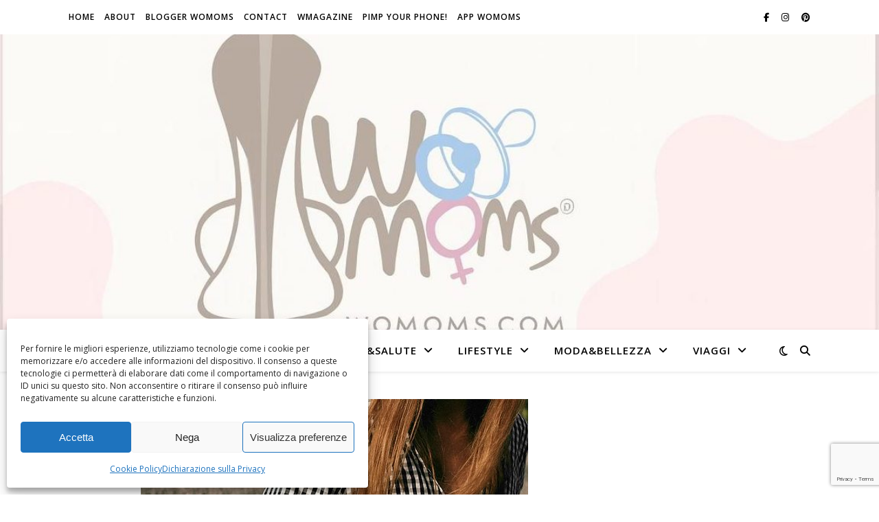

--- FILE ---
content_type: text/html; charset=utf-8
request_url: https://www.google.com/recaptcha/api2/anchor?ar=1&k=6Leog4cUAAAAABY8V88zz-gy0jCDx4SVBK6cgn_T&co=aHR0cHM6Ly93b21vbXMuY29tOjQ0Mw..&hl=en&v=PoyoqOPhxBO7pBk68S4YbpHZ&size=invisible&anchor-ms=20000&execute-ms=30000&cb=yvhaeiu2bvah
body_size: 48496
content:
<!DOCTYPE HTML><html dir="ltr" lang="en"><head><meta http-equiv="Content-Type" content="text/html; charset=UTF-8">
<meta http-equiv="X-UA-Compatible" content="IE=edge">
<title>reCAPTCHA</title>
<style type="text/css">
/* cyrillic-ext */
@font-face {
  font-family: 'Roboto';
  font-style: normal;
  font-weight: 400;
  font-stretch: 100%;
  src: url(//fonts.gstatic.com/s/roboto/v48/KFO7CnqEu92Fr1ME7kSn66aGLdTylUAMa3GUBHMdazTgWw.woff2) format('woff2');
  unicode-range: U+0460-052F, U+1C80-1C8A, U+20B4, U+2DE0-2DFF, U+A640-A69F, U+FE2E-FE2F;
}
/* cyrillic */
@font-face {
  font-family: 'Roboto';
  font-style: normal;
  font-weight: 400;
  font-stretch: 100%;
  src: url(//fonts.gstatic.com/s/roboto/v48/KFO7CnqEu92Fr1ME7kSn66aGLdTylUAMa3iUBHMdazTgWw.woff2) format('woff2');
  unicode-range: U+0301, U+0400-045F, U+0490-0491, U+04B0-04B1, U+2116;
}
/* greek-ext */
@font-face {
  font-family: 'Roboto';
  font-style: normal;
  font-weight: 400;
  font-stretch: 100%;
  src: url(//fonts.gstatic.com/s/roboto/v48/KFO7CnqEu92Fr1ME7kSn66aGLdTylUAMa3CUBHMdazTgWw.woff2) format('woff2');
  unicode-range: U+1F00-1FFF;
}
/* greek */
@font-face {
  font-family: 'Roboto';
  font-style: normal;
  font-weight: 400;
  font-stretch: 100%;
  src: url(//fonts.gstatic.com/s/roboto/v48/KFO7CnqEu92Fr1ME7kSn66aGLdTylUAMa3-UBHMdazTgWw.woff2) format('woff2');
  unicode-range: U+0370-0377, U+037A-037F, U+0384-038A, U+038C, U+038E-03A1, U+03A3-03FF;
}
/* math */
@font-face {
  font-family: 'Roboto';
  font-style: normal;
  font-weight: 400;
  font-stretch: 100%;
  src: url(//fonts.gstatic.com/s/roboto/v48/KFO7CnqEu92Fr1ME7kSn66aGLdTylUAMawCUBHMdazTgWw.woff2) format('woff2');
  unicode-range: U+0302-0303, U+0305, U+0307-0308, U+0310, U+0312, U+0315, U+031A, U+0326-0327, U+032C, U+032F-0330, U+0332-0333, U+0338, U+033A, U+0346, U+034D, U+0391-03A1, U+03A3-03A9, U+03B1-03C9, U+03D1, U+03D5-03D6, U+03F0-03F1, U+03F4-03F5, U+2016-2017, U+2034-2038, U+203C, U+2040, U+2043, U+2047, U+2050, U+2057, U+205F, U+2070-2071, U+2074-208E, U+2090-209C, U+20D0-20DC, U+20E1, U+20E5-20EF, U+2100-2112, U+2114-2115, U+2117-2121, U+2123-214F, U+2190, U+2192, U+2194-21AE, U+21B0-21E5, U+21F1-21F2, U+21F4-2211, U+2213-2214, U+2216-22FF, U+2308-230B, U+2310, U+2319, U+231C-2321, U+2336-237A, U+237C, U+2395, U+239B-23B7, U+23D0, U+23DC-23E1, U+2474-2475, U+25AF, U+25B3, U+25B7, U+25BD, U+25C1, U+25CA, U+25CC, U+25FB, U+266D-266F, U+27C0-27FF, U+2900-2AFF, U+2B0E-2B11, U+2B30-2B4C, U+2BFE, U+3030, U+FF5B, U+FF5D, U+1D400-1D7FF, U+1EE00-1EEFF;
}
/* symbols */
@font-face {
  font-family: 'Roboto';
  font-style: normal;
  font-weight: 400;
  font-stretch: 100%;
  src: url(//fonts.gstatic.com/s/roboto/v48/KFO7CnqEu92Fr1ME7kSn66aGLdTylUAMaxKUBHMdazTgWw.woff2) format('woff2');
  unicode-range: U+0001-000C, U+000E-001F, U+007F-009F, U+20DD-20E0, U+20E2-20E4, U+2150-218F, U+2190, U+2192, U+2194-2199, U+21AF, U+21E6-21F0, U+21F3, U+2218-2219, U+2299, U+22C4-22C6, U+2300-243F, U+2440-244A, U+2460-24FF, U+25A0-27BF, U+2800-28FF, U+2921-2922, U+2981, U+29BF, U+29EB, U+2B00-2BFF, U+4DC0-4DFF, U+FFF9-FFFB, U+10140-1018E, U+10190-1019C, U+101A0, U+101D0-101FD, U+102E0-102FB, U+10E60-10E7E, U+1D2C0-1D2D3, U+1D2E0-1D37F, U+1F000-1F0FF, U+1F100-1F1AD, U+1F1E6-1F1FF, U+1F30D-1F30F, U+1F315, U+1F31C, U+1F31E, U+1F320-1F32C, U+1F336, U+1F378, U+1F37D, U+1F382, U+1F393-1F39F, U+1F3A7-1F3A8, U+1F3AC-1F3AF, U+1F3C2, U+1F3C4-1F3C6, U+1F3CA-1F3CE, U+1F3D4-1F3E0, U+1F3ED, U+1F3F1-1F3F3, U+1F3F5-1F3F7, U+1F408, U+1F415, U+1F41F, U+1F426, U+1F43F, U+1F441-1F442, U+1F444, U+1F446-1F449, U+1F44C-1F44E, U+1F453, U+1F46A, U+1F47D, U+1F4A3, U+1F4B0, U+1F4B3, U+1F4B9, U+1F4BB, U+1F4BF, U+1F4C8-1F4CB, U+1F4D6, U+1F4DA, U+1F4DF, U+1F4E3-1F4E6, U+1F4EA-1F4ED, U+1F4F7, U+1F4F9-1F4FB, U+1F4FD-1F4FE, U+1F503, U+1F507-1F50B, U+1F50D, U+1F512-1F513, U+1F53E-1F54A, U+1F54F-1F5FA, U+1F610, U+1F650-1F67F, U+1F687, U+1F68D, U+1F691, U+1F694, U+1F698, U+1F6AD, U+1F6B2, U+1F6B9-1F6BA, U+1F6BC, U+1F6C6-1F6CF, U+1F6D3-1F6D7, U+1F6E0-1F6EA, U+1F6F0-1F6F3, U+1F6F7-1F6FC, U+1F700-1F7FF, U+1F800-1F80B, U+1F810-1F847, U+1F850-1F859, U+1F860-1F887, U+1F890-1F8AD, U+1F8B0-1F8BB, U+1F8C0-1F8C1, U+1F900-1F90B, U+1F93B, U+1F946, U+1F984, U+1F996, U+1F9E9, U+1FA00-1FA6F, U+1FA70-1FA7C, U+1FA80-1FA89, U+1FA8F-1FAC6, U+1FACE-1FADC, U+1FADF-1FAE9, U+1FAF0-1FAF8, U+1FB00-1FBFF;
}
/* vietnamese */
@font-face {
  font-family: 'Roboto';
  font-style: normal;
  font-weight: 400;
  font-stretch: 100%;
  src: url(//fonts.gstatic.com/s/roboto/v48/KFO7CnqEu92Fr1ME7kSn66aGLdTylUAMa3OUBHMdazTgWw.woff2) format('woff2');
  unicode-range: U+0102-0103, U+0110-0111, U+0128-0129, U+0168-0169, U+01A0-01A1, U+01AF-01B0, U+0300-0301, U+0303-0304, U+0308-0309, U+0323, U+0329, U+1EA0-1EF9, U+20AB;
}
/* latin-ext */
@font-face {
  font-family: 'Roboto';
  font-style: normal;
  font-weight: 400;
  font-stretch: 100%;
  src: url(//fonts.gstatic.com/s/roboto/v48/KFO7CnqEu92Fr1ME7kSn66aGLdTylUAMa3KUBHMdazTgWw.woff2) format('woff2');
  unicode-range: U+0100-02BA, U+02BD-02C5, U+02C7-02CC, U+02CE-02D7, U+02DD-02FF, U+0304, U+0308, U+0329, U+1D00-1DBF, U+1E00-1E9F, U+1EF2-1EFF, U+2020, U+20A0-20AB, U+20AD-20C0, U+2113, U+2C60-2C7F, U+A720-A7FF;
}
/* latin */
@font-face {
  font-family: 'Roboto';
  font-style: normal;
  font-weight: 400;
  font-stretch: 100%;
  src: url(//fonts.gstatic.com/s/roboto/v48/KFO7CnqEu92Fr1ME7kSn66aGLdTylUAMa3yUBHMdazQ.woff2) format('woff2');
  unicode-range: U+0000-00FF, U+0131, U+0152-0153, U+02BB-02BC, U+02C6, U+02DA, U+02DC, U+0304, U+0308, U+0329, U+2000-206F, U+20AC, U+2122, U+2191, U+2193, U+2212, U+2215, U+FEFF, U+FFFD;
}
/* cyrillic-ext */
@font-face {
  font-family: 'Roboto';
  font-style: normal;
  font-weight: 500;
  font-stretch: 100%;
  src: url(//fonts.gstatic.com/s/roboto/v48/KFO7CnqEu92Fr1ME7kSn66aGLdTylUAMa3GUBHMdazTgWw.woff2) format('woff2');
  unicode-range: U+0460-052F, U+1C80-1C8A, U+20B4, U+2DE0-2DFF, U+A640-A69F, U+FE2E-FE2F;
}
/* cyrillic */
@font-face {
  font-family: 'Roboto';
  font-style: normal;
  font-weight: 500;
  font-stretch: 100%;
  src: url(//fonts.gstatic.com/s/roboto/v48/KFO7CnqEu92Fr1ME7kSn66aGLdTylUAMa3iUBHMdazTgWw.woff2) format('woff2');
  unicode-range: U+0301, U+0400-045F, U+0490-0491, U+04B0-04B1, U+2116;
}
/* greek-ext */
@font-face {
  font-family: 'Roboto';
  font-style: normal;
  font-weight: 500;
  font-stretch: 100%;
  src: url(//fonts.gstatic.com/s/roboto/v48/KFO7CnqEu92Fr1ME7kSn66aGLdTylUAMa3CUBHMdazTgWw.woff2) format('woff2');
  unicode-range: U+1F00-1FFF;
}
/* greek */
@font-face {
  font-family: 'Roboto';
  font-style: normal;
  font-weight: 500;
  font-stretch: 100%;
  src: url(//fonts.gstatic.com/s/roboto/v48/KFO7CnqEu92Fr1ME7kSn66aGLdTylUAMa3-UBHMdazTgWw.woff2) format('woff2');
  unicode-range: U+0370-0377, U+037A-037F, U+0384-038A, U+038C, U+038E-03A1, U+03A3-03FF;
}
/* math */
@font-face {
  font-family: 'Roboto';
  font-style: normal;
  font-weight: 500;
  font-stretch: 100%;
  src: url(//fonts.gstatic.com/s/roboto/v48/KFO7CnqEu92Fr1ME7kSn66aGLdTylUAMawCUBHMdazTgWw.woff2) format('woff2');
  unicode-range: U+0302-0303, U+0305, U+0307-0308, U+0310, U+0312, U+0315, U+031A, U+0326-0327, U+032C, U+032F-0330, U+0332-0333, U+0338, U+033A, U+0346, U+034D, U+0391-03A1, U+03A3-03A9, U+03B1-03C9, U+03D1, U+03D5-03D6, U+03F0-03F1, U+03F4-03F5, U+2016-2017, U+2034-2038, U+203C, U+2040, U+2043, U+2047, U+2050, U+2057, U+205F, U+2070-2071, U+2074-208E, U+2090-209C, U+20D0-20DC, U+20E1, U+20E5-20EF, U+2100-2112, U+2114-2115, U+2117-2121, U+2123-214F, U+2190, U+2192, U+2194-21AE, U+21B0-21E5, U+21F1-21F2, U+21F4-2211, U+2213-2214, U+2216-22FF, U+2308-230B, U+2310, U+2319, U+231C-2321, U+2336-237A, U+237C, U+2395, U+239B-23B7, U+23D0, U+23DC-23E1, U+2474-2475, U+25AF, U+25B3, U+25B7, U+25BD, U+25C1, U+25CA, U+25CC, U+25FB, U+266D-266F, U+27C0-27FF, U+2900-2AFF, U+2B0E-2B11, U+2B30-2B4C, U+2BFE, U+3030, U+FF5B, U+FF5D, U+1D400-1D7FF, U+1EE00-1EEFF;
}
/* symbols */
@font-face {
  font-family: 'Roboto';
  font-style: normal;
  font-weight: 500;
  font-stretch: 100%;
  src: url(//fonts.gstatic.com/s/roboto/v48/KFO7CnqEu92Fr1ME7kSn66aGLdTylUAMaxKUBHMdazTgWw.woff2) format('woff2');
  unicode-range: U+0001-000C, U+000E-001F, U+007F-009F, U+20DD-20E0, U+20E2-20E4, U+2150-218F, U+2190, U+2192, U+2194-2199, U+21AF, U+21E6-21F0, U+21F3, U+2218-2219, U+2299, U+22C4-22C6, U+2300-243F, U+2440-244A, U+2460-24FF, U+25A0-27BF, U+2800-28FF, U+2921-2922, U+2981, U+29BF, U+29EB, U+2B00-2BFF, U+4DC0-4DFF, U+FFF9-FFFB, U+10140-1018E, U+10190-1019C, U+101A0, U+101D0-101FD, U+102E0-102FB, U+10E60-10E7E, U+1D2C0-1D2D3, U+1D2E0-1D37F, U+1F000-1F0FF, U+1F100-1F1AD, U+1F1E6-1F1FF, U+1F30D-1F30F, U+1F315, U+1F31C, U+1F31E, U+1F320-1F32C, U+1F336, U+1F378, U+1F37D, U+1F382, U+1F393-1F39F, U+1F3A7-1F3A8, U+1F3AC-1F3AF, U+1F3C2, U+1F3C4-1F3C6, U+1F3CA-1F3CE, U+1F3D4-1F3E0, U+1F3ED, U+1F3F1-1F3F3, U+1F3F5-1F3F7, U+1F408, U+1F415, U+1F41F, U+1F426, U+1F43F, U+1F441-1F442, U+1F444, U+1F446-1F449, U+1F44C-1F44E, U+1F453, U+1F46A, U+1F47D, U+1F4A3, U+1F4B0, U+1F4B3, U+1F4B9, U+1F4BB, U+1F4BF, U+1F4C8-1F4CB, U+1F4D6, U+1F4DA, U+1F4DF, U+1F4E3-1F4E6, U+1F4EA-1F4ED, U+1F4F7, U+1F4F9-1F4FB, U+1F4FD-1F4FE, U+1F503, U+1F507-1F50B, U+1F50D, U+1F512-1F513, U+1F53E-1F54A, U+1F54F-1F5FA, U+1F610, U+1F650-1F67F, U+1F687, U+1F68D, U+1F691, U+1F694, U+1F698, U+1F6AD, U+1F6B2, U+1F6B9-1F6BA, U+1F6BC, U+1F6C6-1F6CF, U+1F6D3-1F6D7, U+1F6E0-1F6EA, U+1F6F0-1F6F3, U+1F6F7-1F6FC, U+1F700-1F7FF, U+1F800-1F80B, U+1F810-1F847, U+1F850-1F859, U+1F860-1F887, U+1F890-1F8AD, U+1F8B0-1F8BB, U+1F8C0-1F8C1, U+1F900-1F90B, U+1F93B, U+1F946, U+1F984, U+1F996, U+1F9E9, U+1FA00-1FA6F, U+1FA70-1FA7C, U+1FA80-1FA89, U+1FA8F-1FAC6, U+1FACE-1FADC, U+1FADF-1FAE9, U+1FAF0-1FAF8, U+1FB00-1FBFF;
}
/* vietnamese */
@font-face {
  font-family: 'Roboto';
  font-style: normal;
  font-weight: 500;
  font-stretch: 100%;
  src: url(//fonts.gstatic.com/s/roboto/v48/KFO7CnqEu92Fr1ME7kSn66aGLdTylUAMa3OUBHMdazTgWw.woff2) format('woff2');
  unicode-range: U+0102-0103, U+0110-0111, U+0128-0129, U+0168-0169, U+01A0-01A1, U+01AF-01B0, U+0300-0301, U+0303-0304, U+0308-0309, U+0323, U+0329, U+1EA0-1EF9, U+20AB;
}
/* latin-ext */
@font-face {
  font-family: 'Roboto';
  font-style: normal;
  font-weight: 500;
  font-stretch: 100%;
  src: url(//fonts.gstatic.com/s/roboto/v48/KFO7CnqEu92Fr1ME7kSn66aGLdTylUAMa3KUBHMdazTgWw.woff2) format('woff2');
  unicode-range: U+0100-02BA, U+02BD-02C5, U+02C7-02CC, U+02CE-02D7, U+02DD-02FF, U+0304, U+0308, U+0329, U+1D00-1DBF, U+1E00-1E9F, U+1EF2-1EFF, U+2020, U+20A0-20AB, U+20AD-20C0, U+2113, U+2C60-2C7F, U+A720-A7FF;
}
/* latin */
@font-face {
  font-family: 'Roboto';
  font-style: normal;
  font-weight: 500;
  font-stretch: 100%;
  src: url(//fonts.gstatic.com/s/roboto/v48/KFO7CnqEu92Fr1ME7kSn66aGLdTylUAMa3yUBHMdazQ.woff2) format('woff2');
  unicode-range: U+0000-00FF, U+0131, U+0152-0153, U+02BB-02BC, U+02C6, U+02DA, U+02DC, U+0304, U+0308, U+0329, U+2000-206F, U+20AC, U+2122, U+2191, U+2193, U+2212, U+2215, U+FEFF, U+FFFD;
}
/* cyrillic-ext */
@font-face {
  font-family: 'Roboto';
  font-style: normal;
  font-weight: 900;
  font-stretch: 100%;
  src: url(//fonts.gstatic.com/s/roboto/v48/KFO7CnqEu92Fr1ME7kSn66aGLdTylUAMa3GUBHMdazTgWw.woff2) format('woff2');
  unicode-range: U+0460-052F, U+1C80-1C8A, U+20B4, U+2DE0-2DFF, U+A640-A69F, U+FE2E-FE2F;
}
/* cyrillic */
@font-face {
  font-family: 'Roboto';
  font-style: normal;
  font-weight: 900;
  font-stretch: 100%;
  src: url(//fonts.gstatic.com/s/roboto/v48/KFO7CnqEu92Fr1ME7kSn66aGLdTylUAMa3iUBHMdazTgWw.woff2) format('woff2');
  unicode-range: U+0301, U+0400-045F, U+0490-0491, U+04B0-04B1, U+2116;
}
/* greek-ext */
@font-face {
  font-family: 'Roboto';
  font-style: normal;
  font-weight: 900;
  font-stretch: 100%;
  src: url(//fonts.gstatic.com/s/roboto/v48/KFO7CnqEu92Fr1ME7kSn66aGLdTylUAMa3CUBHMdazTgWw.woff2) format('woff2');
  unicode-range: U+1F00-1FFF;
}
/* greek */
@font-face {
  font-family: 'Roboto';
  font-style: normal;
  font-weight: 900;
  font-stretch: 100%;
  src: url(//fonts.gstatic.com/s/roboto/v48/KFO7CnqEu92Fr1ME7kSn66aGLdTylUAMa3-UBHMdazTgWw.woff2) format('woff2');
  unicode-range: U+0370-0377, U+037A-037F, U+0384-038A, U+038C, U+038E-03A1, U+03A3-03FF;
}
/* math */
@font-face {
  font-family: 'Roboto';
  font-style: normal;
  font-weight: 900;
  font-stretch: 100%;
  src: url(//fonts.gstatic.com/s/roboto/v48/KFO7CnqEu92Fr1ME7kSn66aGLdTylUAMawCUBHMdazTgWw.woff2) format('woff2');
  unicode-range: U+0302-0303, U+0305, U+0307-0308, U+0310, U+0312, U+0315, U+031A, U+0326-0327, U+032C, U+032F-0330, U+0332-0333, U+0338, U+033A, U+0346, U+034D, U+0391-03A1, U+03A3-03A9, U+03B1-03C9, U+03D1, U+03D5-03D6, U+03F0-03F1, U+03F4-03F5, U+2016-2017, U+2034-2038, U+203C, U+2040, U+2043, U+2047, U+2050, U+2057, U+205F, U+2070-2071, U+2074-208E, U+2090-209C, U+20D0-20DC, U+20E1, U+20E5-20EF, U+2100-2112, U+2114-2115, U+2117-2121, U+2123-214F, U+2190, U+2192, U+2194-21AE, U+21B0-21E5, U+21F1-21F2, U+21F4-2211, U+2213-2214, U+2216-22FF, U+2308-230B, U+2310, U+2319, U+231C-2321, U+2336-237A, U+237C, U+2395, U+239B-23B7, U+23D0, U+23DC-23E1, U+2474-2475, U+25AF, U+25B3, U+25B7, U+25BD, U+25C1, U+25CA, U+25CC, U+25FB, U+266D-266F, U+27C0-27FF, U+2900-2AFF, U+2B0E-2B11, U+2B30-2B4C, U+2BFE, U+3030, U+FF5B, U+FF5D, U+1D400-1D7FF, U+1EE00-1EEFF;
}
/* symbols */
@font-face {
  font-family: 'Roboto';
  font-style: normal;
  font-weight: 900;
  font-stretch: 100%;
  src: url(//fonts.gstatic.com/s/roboto/v48/KFO7CnqEu92Fr1ME7kSn66aGLdTylUAMaxKUBHMdazTgWw.woff2) format('woff2');
  unicode-range: U+0001-000C, U+000E-001F, U+007F-009F, U+20DD-20E0, U+20E2-20E4, U+2150-218F, U+2190, U+2192, U+2194-2199, U+21AF, U+21E6-21F0, U+21F3, U+2218-2219, U+2299, U+22C4-22C6, U+2300-243F, U+2440-244A, U+2460-24FF, U+25A0-27BF, U+2800-28FF, U+2921-2922, U+2981, U+29BF, U+29EB, U+2B00-2BFF, U+4DC0-4DFF, U+FFF9-FFFB, U+10140-1018E, U+10190-1019C, U+101A0, U+101D0-101FD, U+102E0-102FB, U+10E60-10E7E, U+1D2C0-1D2D3, U+1D2E0-1D37F, U+1F000-1F0FF, U+1F100-1F1AD, U+1F1E6-1F1FF, U+1F30D-1F30F, U+1F315, U+1F31C, U+1F31E, U+1F320-1F32C, U+1F336, U+1F378, U+1F37D, U+1F382, U+1F393-1F39F, U+1F3A7-1F3A8, U+1F3AC-1F3AF, U+1F3C2, U+1F3C4-1F3C6, U+1F3CA-1F3CE, U+1F3D4-1F3E0, U+1F3ED, U+1F3F1-1F3F3, U+1F3F5-1F3F7, U+1F408, U+1F415, U+1F41F, U+1F426, U+1F43F, U+1F441-1F442, U+1F444, U+1F446-1F449, U+1F44C-1F44E, U+1F453, U+1F46A, U+1F47D, U+1F4A3, U+1F4B0, U+1F4B3, U+1F4B9, U+1F4BB, U+1F4BF, U+1F4C8-1F4CB, U+1F4D6, U+1F4DA, U+1F4DF, U+1F4E3-1F4E6, U+1F4EA-1F4ED, U+1F4F7, U+1F4F9-1F4FB, U+1F4FD-1F4FE, U+1F503, U+1F507-1F50B, U+1F50D, U+1F512-1F513, U+1F53E-1F54A, U+1F54F-1F5FA, U+1F610, U+1F650-1F67F, U+1F687, U+1F68D, U+1F691, U+1F694, U+1F698, U+1F6AD, U+1F6B2, U+1F6B9-1F6BA, U+1F6BC, U+1F6C6-1F6CF, U+1F6D3-1F6D7, U+1F6E0-1F6EA, U+1F6F0-1F6F3, U+1F6F7-1F6FC, U+1F700-1F7FF, U+1F800-1F80B, U+1F810-1F847, U+1F850-1F859, U+1F860-1F887, U+1F890-1F8AD, U+1F8B0-1F8BB, U+1F8C0-1F8C1, U+1F900-1F90B, U+1F93B, U+1F946, U+1F984, U+1F996, U+1F9E9, U+1FA00-1FA6F, U+1FA70-1FA7C, U+1FA80-1FA89, U+1FA8F-1FAC6, U+1FACE-1FADC, U+1FADF-1FAE9, U+1FAF0-1FAF8, U+1FB00-1FBFF;
}
/* vietnamese */
@font-face {
  font-family: 'Roboto';
  font-style: normal;
  font-weight: 900;
  font-stretch: 100%;
  src: url(//fonts.gstatic.com/s/roboto/v48/KFO7CnqEu92Fr1ME7kSn66aGLdTylUAMa3OUBHMdazTgWw.woff2) format('woff2');
  unicode-range: U+0102-0103, U+0110-0111, U+0128-0129, U+0168-0169, U+01A0-01A1, U+01AF-01B0, U+0300-0301, U+0303-0304, U+0308-0309, U+0323, U+0329, U+1EA0-1EF9, U+20AB;
}
/* latin-ext */
@font-face {
  font-family: 'Roboto';
  font-style: normal;
  font-weight: 900;
  font-stretch: 100%;
  src: url(//fonts.gstatic.com/s/roboto/v48/KFO7CnqEu92Fr1ME7kSn66aGLdTylUAMa3KUBHMdazTgWw.woff2) format('woff2');
  unicode-range: U+0100-02BA, U+02BD-02C5, U+02C7-02CC, U+02CE-02D7, U+02DD-02FF, U+0304, U+0308, U+0329, U+1D00-1DBF, U+1E00-1E9F, U+1EF2-1EFF, U+2020, U+20A0-20AB, U+20AD-20C0, U+2113, U+2C60-2C7F, U+A720-A7FF;
}
/* latin */
@font-face {
  font-family: 'Roboto';
  font-style: normal;
  font-weight: 900;
  font-stretch: 100%;
  src: url(//fonts.gstatic.com/s/roboto/v48/KFO7CnqEu92Fr1ME7kSn66aGLdTylUAMa3yUBHMdazQ.woff2) format('woff2');
  unicode-range: U+0000-00FF, U+0131, U+0152-0153, U+02BB-02BC, U+02C6, U+02DA, U+02DC, U+0304, U+0308, U+0329, U+2000-206F, U+20AC, U+2122, U+2191, U+2193, U+2212, U+2215, U+FEFF, U+FFFD;
}

</style>
<link rel="stylesheet" type="text/css" href="https://www.gstatic.com/recaptcha/releases/PoyoqOPhxBO7pBk68S4YbpHZ/styles__ltr.css">
<script nonce="xp_IrPKy7SqotChtzZRAxQ" type="text/javascript">window['__recaptcha_api'] = 'https://www.google.com/recaptcha/api2/';</script>
<script type="text/javascript" src="https://www.gstatic.com/recaptcha/releases/PoyoqOPhxBO7pBk68S4YbpHZ/recaptcha__en.js" nonce="xp_IrPKy7SqotChtzZRAxQ">
      
    </script></head>
<body><div id="rc-anchor-alert" class="rc-anchor-alert"></div>
<input type="hidden" id="recaptcha-token" value="[base64]">
<script type="text/javascript" nonce="xp_IrPKy7SqotChtzZRAxQ">
      recaptcha.anchor.Main.init("[\x22ainput\x22,[\x22bgdata\x22,\x22\x22,\[base64]/[base64]/[base64]/[base64]/[base64]/UltsKytdPUU6KEU8MjA0OD9SW2wrK109RT4+NnwxOTI6KChFJjY0NTEyKT09NTUyOTYmJk0rMTxjLmxlbmd0aCYmKGMuY2hhckNvZGVBdChNKzEpJjY0NTEyKT09NTYzMjA/[base64]/[base64]/[base64]/[base64]/[base64]/[base64]/[base64]\x22,\[base64]\\u003d\\u003d\x22,\x22wpQrX2jClcO2wqbCp8KGScOhdALDuQ9+wpo6w5JDNQDCn8KjMsOGw4UmRMOCc0PCksOGwr7CgDUkw7x5fMKtwqpJUMKgd2RTw5o4wpPCgcOjwoNuwrMKw5UDSnTCosKawrHCt8Opwo4bDMO+w7bDrUg5wpvDncOSwrLDlGc+FcKCwqQ2EDF0C8OCw4/Dt8KiwqxOdzxow4U7w6HCgw/CvB9gccOlw73CpQbCn8KvecO6R8OjwpFCwrtbAzEiw47CnnXClMOOLsObw6Buw4NXL8OcwrxwwofDrjhSDQgSSmNWw5NxX8Kgw5dlw4rDisOqw6Qxw7DDpmrCuMKAwpnDhQbDljUzw5YAMnXDp3hcw6fDp03CnB/[base64]/NwpVe8Odw7XCk8OhK8KZJj/ChMKXP8KcwqnDqMOrw5Yew4zDmMOmwp9mEjoOwonDgsO3YUjDq8OsZ8OtwqEkeMORTUNycSjDi8K6VcKQwrfCucOEfn/CtQ3Di3nCkQZsT8OtGcOfwpzDosO1wrFOwoJCeGhGHMOawp0QPcO/WzbCv8Kwfn/[base64]/DmsKkwq/ClsOlMyYEw4IETMKfesKrTsKaZMOsWznCpxIxwq3DnMOgwqLCukZEScKnXUkfRsOFw6pXwoJ2OGrDiwRsw6Rrw4PCqMKAw6kGPcOewr/Ch8OIOn/CscKEw4AMw4xbw6gAMMKmw7Nzw5N5Gh3DqynCn8KLw7Uuw5Amw43CjcKkfMKueT/DlcOjMMO0JUnCusKBKiXDkGxyWwDDtiXDrX8RQsKDP8Kmwo/[base64]/[base64]/[base64]/w5vCqcK7UAJpw7tiw7p/VlsWw7HDrm3CrsKnHnvCnBXCpW/CtsKTOVcPKFo2wqXCpMOfNcKTwo7ClsKvD8KlUcOVbSTCncO1OGPChcOGExdPw5g9dgIdwpl5wqImDMO/wrMQw6DCqcO4wrcTK2DChnxGEV3DmFXDiMKYw6TDpcOgFsO5wozDk15lw4xtbsKmw7FcUlPCnsKtdMKKwrkFwoNyZl4SEcODw6/DmcO3ZsKdJMO/w7/CmjEAw5fCkcKYFsKCLzvDv2MgwqfDkcKBwobDrcKgw79SBMOTw5I7FcKaL3I3wo3DhTEmakgAEx/DvmbDlzJJWhbCnsO0w51oWMKICjVhw7RHbcOLwpR+w7bCpiM0asOfwqFVasO/wroPTUtpw6Y/wqYiwprDvsKKw6zCiFNQw4Qlw4rDrj4ZZsO9wrlbasKeLU7ClRDDoGgHUsK5b0TCrRJaFcKfNMKjw6jCjyLDilYrwp8mwrt/w6wzw5/DosKvw4/Du8K5fjvDiCZsdztLTTYUwopNwqkvwpZEw7tVCkTCmjDCgsOuwqsgw7taw6PCgEQ2w6TCgA/[base64]/Cg0EVesOuw4TCryFUEQTDmHFXSsKiMMOPNX/ClsOBwrQrA8KzDBdYw4cjw5nDu8O+K2LCnFLDn8KCRm0ww7TDksKHw7fCjcK9wovDtUBhwqrChRXDtsOCMF8DcAIEwpHCt8OLw4jCnsKHw5Q0f1wsChgtw4bCmBbDsBDDusKjwojDtsKIEn7CmEPDhcOCwp/DtcOTwpk4EGLCg1AQRzjDqsOtMF3CsW7CrsOewrXCsmk8ZDdpwr7DgkbCnApjY1Blw7jDrUp5XyI4JcKLUcKQHS/Dg8OZY8O1w5N6RERCw6nCo8KfDcKTPAgxO8Okw6rCqDbCs2I1wqfDgMKIwofCr8K7w53Cs8KhwoY/w5/ClMOFIMKswpLCnVRVwoAeeXnCicK/[base64]/CksOYw5XCqsKRJUAlwocbS8OyIBXDoMKpwoB3cwtuwrzCqB7DgXUCL8Ojw65Zw7hUHcKSUsOOw4bDkhJqLj5xUnXCh1nCpm7CusOAwoXDhMKNNsKxHnZnwr/DnWAGPMKnwqzCphQsDxrCoVNCw6dPVcKzDGjCgsOFJ8K5NGZYSFABBsONVA/Cg8OQwrQ4P0hlwpbCrEMZwprDqsO3EzAYTkFLw5VawoDCr8Ovw7HCjRLDjcOKMcOMwrXDin7DlVrDnFlhQ8O0TXPDmMK+d8OewpNUwqfCjRTCusK8w5lMw79gwqzCo3JjbcKeBXY5wrRjwoQFwr/Cq1V1asKdw6MSwrzDo8Ojw73CtTI6E1/Dg8KRwo0Aw6nClwlFA8OnDsKpwopYw5YsfBfCo8OFwqbDuAZpw7TCsGAXw4fDo0w8wqbDqUt5wrF/Pj7Ci1fDtcKiwo3CncKSwrtWw4bDmMKQUVjCpcKSdcK6wpxewrAqwp/[base64]/CgMOEw7nCk23DpMOhVMO2D8KHwqcQf8OsdiYRLHF9SyvDuS7Cj8K2cMKsw4PCicKKaRfCrsK+SSXDmsKyDXw4GsK8PcO5wqvCoXXDm8Krw6bDoMOTw4vDrHhZEjwIwrQRYRnDuMKFw40Vw40dw60Bw7HDg8KeMQUBw7ouw5TCu1/CmcOFNMODUcOfw6TClcOZZQUYw5Azald+IMK3w6DDowPDtsKUwq18RMKoBxYIw7rDuHjDhhbCpmjCr8O3wps+a8O1w7vCv8K4VMORwoIcw6XCoU3DhcOmcMOqwqQZwodeDlkAwpfChsOYTm13wrhgwpbDvXRawqojFzkVw7sgw5nDv8KCN1lsZA/DtsOPwotvRMOxwrzDvMOtAcKEesOPAsKTPTLCosOvwprDgsONdxoVMADCuV5dwqfCpSfCmMO/FMOuA8O4fltIBsK8wrTDkMOBwr8JJcOSZcKxQ8OLFsKJwopewqonw4nCqGlWwqfDli4rwpDCiT9zw6/DqWBkVyJZTMKNw5cAMsKKH8OpSMOCH8KhF0oTwoA5Ly3DrsK6wqbDtU7DqlQcwqECK8OxIMOJwrPDvnAYRcOSwp7Dqhw2w5HClMOIwpluw47Dl8KpBizCtMKWbFUZw5zDjcK3w5VmwpUCwpfDogV8wo/DvFJ6w77Ck8ONJ8KDwqIlXcKywplCw7wXw7fDs8Oyw5VCKMO8w7nCsMKrw542wpbCqcO/[base64]/Du2sRSMKJw4k/BcOYKGzCg8KmwoXCtD/DnMOaw4ZRw7hrfsOWVsKWw4TDmcKYSDjCosO6w6HCh8KVNgzDr37Duzd4wpwhw7PCn8OUNxbDkh3Cr8ODEQfCvsOCwpRhJsOLw5YBw6FdO04gVsK1LGTCvMOcw4Z/w7/CncKjw7EmAirDnWLDrBpXwqYcwoQiaVkHwoUKcmrDuBVIw4bDqcKLTjxMwo14w6suwoHDrzzCmGXCjcOWwqzCgMKEcQ5fNsKZwpzDrRPDkAw2JsO2HcODw5sgB8O9woXCv8O/wqfDrMOBAApSSzXDlH/CmMOWwr/DmyFMw6jCtsOsOWbCuMKLU8OcO8OzwoXCjSnCiyZ8TyjCpnApw4jCtwRaUMKIOcKnQnjDol3Cp3QMR8KiJMK/worCtF9ww7/Ci8Ojwrp5NljDr1hCJS/DmCwyw5bDllTCgD/CighVwpsIwq3Cv2MNOUgMf8KnB3cLQ8Opwp5JwpsCw40EwoxfMxLDkjdnFcO0csKBw7rCv8OJw4HCkkY9T8Ksw48oS8KPUkc9QGc5wpsYwp9/wrbDtMOxFcOWwp3Dv8OGQRA9LgnDg8Oxwqx1w649wrDChxvDmcORw5Zfwp3CnQTDmcOgC0EUBn7CmMOwVjpMwqrDjCbDg8OKw6Y3IEU7wq83dsKhRMO0wrI5wocmH8Kaw5/Co8KVL8KxwqVwEiTDrH5mF8KBJjrCuXB5wq/CiGBXw4pdO8KkSWrCqWDDhMKZfVLCmA57w4x+WMOlEcKrNAkWVAzCqGnCkcKXSVnCvULDv0RAGMK1w7QywpTCi8K2YBNnJ0ItHcOqw5DDiMKUwqnCrnc/[base64]/RsOSw4jDmsKdwrnCmW0Ow57CpsOMfcOTwr05E1DCv8O+N1oRw6/[base64]/ChsOCKsK3f8KtwrjCqMK8w5/DjsKEecO5woFMw5xrdMOIw5fCqsOzw5jCr8K8w5jCshFcwpzCryZWCCvCrALCrBoAwpXCscOrXcOzwrHDjMKbw4xMAlPCjRfDpsOvwq7CrTUPwpscWMONw4TCvcKsw6TCk8KJOMOVO8K7w53Dl8O5w4/CngzCpEAlwo7CoA/[base64]/CggEJwo3DvifDrsK5bVvDhsOIKMKmw7DDu8OnD8OwI8OWFVHCu8OyFTRjwok7csK0YcO5wozDtGYOMQnCliEbw5AvwogfUlYQFcOCJMKPwogdw4oWw7tiL8Khwrhrw7x8YMKYVsKWw5B1wo/[base64]/w70mE1g8UX/[base64]/[base64]/DqsOrwqrDtMK2axc2w5/DmcK/wpBoQiHDu8K1awnDncKFeArDr8KBw5E0bcKedsKswrN8d1PDhcOuw4/DhiDDj8K8wo7CiGjDqMKywrwqX3c2AHYKwpnDqsO1SyHDpyg7WsKxw4Jsw744w4FzPy3CocOvFXjCmMKvaMKww7HDt2s/[base64]/CtgU2w4RKw4sjc3kxwoTCusKuAxZqdsO+woVfesK2wozCqXDDk8KpCMOSacK9UcKNWMKaw4BCwq9vw4gdw4IawqtFSTrCnjrCkVAYw6gdw7ZbJCXClsO2woXDpMOGSGHDqw7CksKZwpDCr3Vuwq/Dq8OnM8OXTcKDwrTDkXEUwqvDvAjDt8OUwp3Ck8K4EsK/PR0Iw4XCmmZmwrsXwqhOKlNeblPDkcO3wodQQTRzw4/[base64]/Cg8KqIcO1H8Kuw5IOwpE+woPDm8KUw6Q/wpZZw5/DmMKuCMKAXsKvYDjDksKLw60hE37Cs8OPGmvDgBzDrkTCi1kjUgnChiTDgk1TCERVb8OGZsOrw4twfUnCigQTL8KtLTABwptEw4rDuMKcBMKGwp7ClMKEw4VQw65JO8K/cDzDkcKZb8Opw5zDmijCkMK/wpcKHMO9NgXCj8OjAmhjNcOCw4rCnw/Di8OaR1kEwqPCuVjCvcKLw7/DgMOtXRjClMKQwrDCuG7Ch1Idw4fDjMKVwr8ww7E4wq7ChsKBw6LDrkXDuMKgwonDnVBVwq9rw5EBw4LDqMKrXsKcwpUEEcOcAMOrQgLCocKdwoYKw5/CqWzChDk0YU/CoF8uwoLCkTY6aCHCjC7CvcOvZ8KQwpdKQxLDhMKJP2spw7XChMO1w4HCicKxf8OrwodzOFzCrsOqb30lw4LChUHCg8KLw5PDvH/DqzDDgMKpQkh8LsKnw4coM2DDkMKMwosnOl7CvsK5aMKRIyEzCsKSbBcRL8KJY8KtAlYHTcKQw6fCo8OCDMK2TlMcw7jCgmcNw57CiTLDhcKnw54tL0LCoMKuH8KaFcOWNMKaCzF/w5A2w4rClivDh8OeCU/CjsKrwqjDtsOtMcKsJksjGMK2wrzDpy4RaGIuwoHDjcOKNcKTMnE/LcKtwoXDu8Kow6ofw4nDucKqdDbDjlhQRQEbfsOQw4R7wqzDmnrDm8KWVMOMfsOzGGB/wocZViJ3RlpUwpgLw43DkcK8BcKpwonDkR/DlsOSMcOwwohyw6c4w6QlWnl2RiXDsDxse8KawrZcdzrDhMOGVHpsw7JXdMOOGsOKaC4qw7RgcsOdw4/CqMKfdh/Ci8O8Cm8ewpEqX3wAXcKnwpzCu0RhAcO/w7bCrsKAw7TDkyPCsMOPw5rDp8Ooe8OTwrvDscO+OsKGwpfDjsO8w5wsTMOhwqkMw4fCjzFOwpUvw4Y1w5UzG1bCnRd9w4k8VsOZQMKYdcOSw5BEE8KRUMKOw4zCg8KDa8K1w7TCqz4IbSvChn/DghTCrMKqwpgQwpNswpoHMcOswqpqw7p9CWjCm8OCw6DCo8KkwrXCiMO1wo3DiEzCp8KFw6pWw7Aewq3DmFDChybCjCwSR8Klw7p5w77CiQ7Dp1LDgiUrdh/DlljCvScSw4MCBkjCusOqwqzDqcOzwqowBMO4IMK3OsO/[base64]/Cu8OYwokCwpXDpsOiwojChUxnwr1UGAPDkg97w4TDgGXDtR11wqbDqwbDgQfCrsOgw6kvR8KBBsKXw6XCpcKKXUJZw4fCtcOeAC06TsOCZS/[base64]/GcKDKMKawq5RwrbDl8Ovw5d/[base64]/DncO9w73CqMOOw7EoDsOrw6XCv8KkN8O5wr4iwp3DpMOJwpjCp8KPTShkwpxGSljDmELCiErChBLDtGDDjcKDcwIpwqLCj1/DmFl3XwPCi8OGDsOjwqbCqcKUBMOLw73DicOaw7poK2oWSxcyaicSw4jDkcKewp3Cqm0KeFYfwoLCsjdzdcOOdl5EbMOmJU8TCy/CmsODwrIfKijDqHDDqHPCk8O4YMOHw5U9QcODw4/DmG/ClyHCv2fDj8KcFQEcwoN9w4TCl0XDkzUpw7BjDgIAVcKVJMOqw7nCtcOPYFvClMKUI8Obw4ouQ8OUw5hxw4HCjh8bW8K2cABBTcO6woJvw5XCqAvCun4JDVHDv8K8wr0Ewq/ConTCisKqwrZww5BNLgLCiyBywq/ChMKaQcKsw7k1w6p5UcORQl0Jw6LCpgbDm8O5w4o4VFoOe0TCu2PCqy0QwrvDtxPCksO5bXLCr8KrfEHCp8K7Fntpw6HDicOUwrLCvsOXIFBYRcKGw4dYAld/wr84JMKPKMKbw6xrYsKALhl7QcODJsKIw7nCnsObw6UMZsKJKj3DksOgYTLDvcK7woPCjk3CvcOyAUxaMsOAw47DqGk6wpjCr8OMeMOJw4RQPMO/TnLChcKkw6bCgC/Ci0cBwpNaPEh6w5LDvwdjw4dLw6bCrsKKw4HDisORN2ADwolQwp5fIMKgaETChAnClQNDw7/Co8KZOcKlZWhpw7BKwr/CjAoZTwclDxJ/wqLCksKQJcOcwo3Cg8KiK1ghaSIaJibDgVDDhMKcVSrCusKjOMO1eMOJw51Zw58QwrTDvXdrDcKawp92B8KGw7zDh8OTF8KxRDXCs8OmBwfCn8OuOMKJw5XDpGrCu8Onw7nDuG/Csw/CnVXDhSsLwq0Iw5QYUMOgwqQRRhQ7wo3DuSjDocOlOMK1OFjDl8K6w5/ClEwvwoAjUMOdw7Mbw5x6asKERcOkwrNzHmoIFsO5w4ZjZcKdw4fDtMOcP8OgPsOwwrDDq0wQYVE7w4l2D3rDgT3CoWZqwpjCpWF8U8O1w6XDvMO/wrRCw53CoG9QDcKPV8KtwpNLw7fDtMOewq7CpcKgw6PCicKqVEfCvy5fOMK2NVBwb8OzNsKewqTDmcKpQy7CsGzDs1zCnw5rwrAUw6FCcsKVwq3CqUxQDXlYw4QiGCYcwrXCmkB5w6ssw5tzwrBFDcOcaEMwwpTDjG/CqMO8wo/ChsOXwqV0JzTCiEdhw6/[base64]/w5bCi2Aecmx4UcOCwq8aw4kew4FyIy3ChAAuwp1sTG/CgC7DozHDqcORw5rCugpAPsOlwqjDpMOwBUQreAF2wpc3d8O4wpnCgFgjwod6WAwlw7tXw6LCkD4DPzBWw5FjLMOzCsOawrLDg8KVw6JHw63CgFPDpsO7wok/AMKxwrJRw55fPndIw78Rd8KIFgfDhMOPBcO8R8KbPMOyA8O2cTDCrcK4L8OXwr0RZhQ0wrvCrlrDpAHDgsOTPhHDu0kXwo1jZ8Kfwrw9w518Q8KYbMOAFzlEBAExwp8/w4jDjUPDmRkqwr7CvcOUbA8aYMO9wqPDk0Qjw48qXsOfw7/Co8K4w5fCmXzCi3lleXo3RMOWLMKxYMOpTcKFw7Jpw7VOwqUqWcOtw55yG8OFb11rXcOxwpwrw7fCmRYRUzt7w7Ztwq3CsglUwprDpsKASDA/A8KZN27ChUjCh8K2UMOWDUvDl2HCmMOLf8Kywr5SwpfCoMKNdnjCsMOxcEVhwrhBcTjDtk/CgDLDglHCnUJHw5Y8w7Z6w4lLw6wdw4LDhcOQUsO6fMORwprCocOFwpt1ecOsGF/CjsKCw5/Cn8KxwqkqDUDDmVDCmcOhFAdcw4nCgsKsTBPCmgjCtBZlw6rDuMO0TBNmc20LwrAbwr/CogMMw5l3K8OHwqAowowiw7fDr1F8wrkxw7DDn3d7QcKBfMOHQH3DpV8EZ8O9wp5qw4DCpTlLw4B1wrYra8Opw4VMwq/Dk8OYwrgkY0TColvCi8OsblbCmMOhHxfCs8KvwqdTQTR+JRp2wqgKR8KgQ35iTikANsObdsOow4MsMizDvmRFw4QNwrp3w5HCoFfCicOqY1MQFMKaJgZbERbCoVN1NcOPw7AIWMOva2vClWw1IgvCkMOww6LDscOIw4jDtmjDlcKWHU/[base64]/DlVwkP8KpwrjDo8KabcKKFGoxw6ByLsKOw4fCh8Oqw5rCmsK3ezwHwqnCpAddCcOXw6DCohsXOCXDmcK3wqoNw4PDo3RkH8KRwpbDuyDCu11ywqrDpcONw6bCv8ODw4VoU8O5WG5JVcO/EA9QGhxuw6vDkgR6wqJnwrZUw5LDr15OwofCjhEsw55fwrJ7VQTDhcKHwo1Cw4NQBz9Iw4Bdw5XCs8OgIiJuVWTCiwXDlMOSwpbCkTYsw4cbw5rDtyTDkMKKwo3CpH9pw7VPw4ACa8KswoDDmiHDml4fZ3tlwp/CoAPDnDHCgTBawqzCsQrCl1ktw5l8w6zDhzTDrsKvecKvwrvDjsKuw4IuCSNVw79rEcKdwrfCv2PCm8Klw64KwpXCmcK3w4HChRhbwrfDpAlrHcOJHSh9w6TDicONwq/[base64]/[base64]/ClWjDr8OiC0VXwpbCjVZ6BsKZZcKLwqzCicO7wr/DnGrCo8ObdT4+w4jDkGjCvX/[base64]/DqMK1wo1DCm1gw7PCiSTCm8OZSMOZw7zCoVYIwpFOw4dAwpbCkMKgwqZHLXzClznDkAnCisOSecKcwp4Lw5LDpcOTIiDCrmbDnGLCtl3DuMOGbcOgaMKRcVbDrsKNwo/[base64]/w4Mvw603cMOyJCnCjXjDi8O0w5sCwoHDuMKqUH3CqcOhwoTCmmY7LMKAw7Quwr3DrMK8KsK3HW/[base64]/wpjDlMOdwqJOwo/Dsy3DtMOxw74kU00iwpQTKMKNw7TCumTDnRTCiB/Ct8Omw6J6wpXDrcKmwrHCqAxQZcOUwqPDvcKrwo9HPUbDqcKzwpoXXMKkw6HCrcOLw5zDh8K2w5rDghTDvMKrwoI9w6t7w4cBDMOWYMK+wo9YM8K3w7vCicOgw7VOZSUZQhrDu2vCsmbDjGnCtAg5EsKlM8ObG8OCPg9rw5hPFWLCswPCpcO/[base64]/DmcOGFVw7Ok/DlsKsD1BKKS82XGpHw57DtcOWBk7Cj8KcA3XCoANCwrYfw6jCi8K8w7pWJMOcwrwOVCzCmcONw5BuIhnCnnRYw5zCqMOZwrXCkTTDkUbDocKYwrY+w6o5QB8rwq7CnALCrsK7woR/w5XCtcOUZ8OywrliwoxTwqTDnVrDt8OuNFTDosORw6TDl8OhQ8KGw6NswpIuaVYhHRR5EUHDhW9wwrc9w4DDtsKKw7nDssOdDcOmwpUMSsK6AcKgw47CnzA3ABTCvFnDo0/DkcKjw73DgMOrwrFXw40SPzTCqRbCtHfCpw/DrcOvw5ZzNMKYwqZ8QcKta8OsGcODw53DpsOiw7dQwrBCw4vDiyw6wpQgwp3Dvg1VUMOWScO3w5bDksOCZDw4wozDhgQRSBJYYhnDv8KqUMKvYikDRcOnQMOdwo/[base64]/wqobwpnDi8OWw7EiwpwiwqrDicKkE8OTX8KiYMKtwrTCucO2w6YXc8OLcEBZw4bCrcK+S1pDB2A4Qktkw5/CiV01BjgHQEHDmBfDkyvCm1MNwqDDjRIMw4bCow7CscOkw7QyWQFgHMKLAWXDssK0woQZZxTDoFQFw5rDlsKNH8OsEwbDsiM2w782wqYlJsOjGsOYw4/[base64]/[base64]/CkFApw5o0w54YQXLClMODAMOsOsOpKsKEfsKwfmJiTyFcVGzCo8ODw5HCr1dIwqdEwpfDmcKCesK3woTCvHQMwr9lDm7DiSXDpgk7w6gBLjDDsAw1wrNHw79/[base64]/wq3CsRQvwqk/a3TDomZcw6UCNV/CnsOCQDF4Z3jDsMOWaCXDhhnDpxhmfglewq3DkX/[base64]/Du0rDq2dWacOmbcODwol8w7zDogrDv8O+CsOGw4QeRTAhw5Ybwok+SsKMwoUzJiMYw6LDmn41TcOefU/CniJZwpsWUyvDq8O/UcOKw7vCviwzw6vCscKOWS3DnHR+w6wDAMK8UMOAeSlMCMK4w7zCp8ORGg5dPAsjwobDpzDDrkjCpMOxSjUnXcKfHsOrw41KIcOsw7HCmjHDjyfCpBvCq2VYwrFEYltyw4jCjsK3LkHDksKqw6XDonZZwpkOw7HDqDfDuMKQK8KXwpbDp8Kiw7/DjGLDucONw6JfRmbCjMKxw4bDlm9JwpYNei3DgDQxbMOCw6HCk0ZmwropBUnDssO5QDx/bmEVw5LCvMOcUE7DugpiwrMgw6DCvsOhXMKADMKBw7hyw4kRK8KlwpbCs8KqVSLCjU/DtzEUwrTCvRB8FsKjDB4JNlB9w5/CmcKGJ2oNYx/Cs8KgwrJ4w7zCu8OOdcO9R8Ksw63CrA5YEVfCqQwIwqItw7bCiMOyVBZ5wqnCk2VEw4rCiMK9O8OFcsKPWit/w5LDgS/Dl3vCnXxWd8K4w65KVzwTw5twXybChi85bMKpwobDqgd3w6HCtRXCosKWwpjDqDbDp8KpEMKBw7HDpHDDl8OMwpTDj2DCuwwDwogBwqFOHHjCvcO9w6jDjMOsUcKCMy/[base64]/woJfw43Dt8KhMsKPwo9MBEgNbsKjwrp/BSICNwY9wpTCmsOgAcKhZsOlPg/DkQDDocOAB8OVFkNnw5DDtcOwRsOnwp0yPcKGc2/Dq8Oww4HChzrCngxwwrzCkcOyw5sMWX9QbcK4Ax/CvyXCun5Cw47Do8Oowo7DnxnDuSBHeBtMGsOewp4LJcOsw7l0wp1VNcKhwpHDrcOxw41ow4jCngZJJT/CtMO7w5JxDsKDw4DDssOQw7nDgy1swopIanYVQmVRw5lWwo00w7ZcZcO2F8K5w67CvnZXAMOhw73DucOBaVEKw4vCnGrDjFDCri/Cg8KvJhNTOsKLFcKzw4dCw57CsXfCjMO9w7vCk8OLw7ZQd3NIW8KQVi/CvcO5LjoNw6UVw6vDicOfw6TCpMO/wpfCqTxGw5LCuMKhwrBSwrHDjihQwqLDjsKHw6V+wqwoJcK5GsOkw6/DgwRYHiB1wr7DuMKnwpXCmE3DuRPDly7CsXfCqxHDg3EkwoERRB3CtcKGw47CoMO4wpx+MQ/Cj8K9w53DsBpaYMOIwp7CmmVTwq1vWVIuwosJKHHDoWIyw6gEdlxmwrPChFQrw6hgHcKqRjfDomDDgMOMw7/DlcKaasKzwpdhw6HCs8KPw6pJKsO0wpvCjcKZBMKTRiLDj8OUIyDDmm5DdcKOw53CucOjTcKDRcKywojCj2vDpRrDpDDCuh3DjcOFMCcIwpFtw6rDqcKNJGjCu2zCtyZqw4nChMKWFMK3wpEbw4VRwqfCt8Orb8OAJkPCkMKaw7/[base64]/Dql50w6l1LsOFw5M5w40nKMOKWhrCt8KwP8Kfw7XDpMO5VU4WF8Kkwo/DgWp0wpLCiUDCnMO9P8OSSgbDhRXDoBTCr8O5MVjDgyYOwqMjKkVSGMO6w6RFA8Kmw6bCk2zCkEDDuMKqw7zDmm9zw5HDqgV5M8O6wqHDpTXCjQ9aw6LCsXcMwo/CnsKuY8OhKMKFw4XClxpTdTbColJPwqV1XT3CmBw+wpPCkcKaTk4fwqBpwpFWwqQww7QcIsO+f8OWwrFUwqYCZ0rDg2UtBcOrw7fCqRZOw4UXw7rDrMOWO8KJKcO6PBMAwrUqwq7CvMKxTcKRYDZuAMOiQSPDrVbCqkPDlsO/M8KHw6k+Y8OeworCkRstwrXCq8OSUMKMwqjCtRXDrlZ0wpoHw7liwo1hwqRHw6ZRScKpF8KIw7vDuMOXOsKAEQTDrCgdTcOrwpHDkMO+w4NsTcOiLsO4wq/DqsOtLnVXwpzCmU7DgsO9HsOxwofCiTPCty1bXsOmKw56EcOkwqJkw5QbwqDCs8OFdAp1w67CoAvDmcKzVhcmw7vCvB7Cr8OHwprDl0PCmBYRJ2PDpHsfIsKywonCjTbDs8OsGHvCrFkJeGgFdsO9RlnCmMOlwotnwoYlw5VJCsK/wovDtsOgwrvDr3/[base64]/Djzk+wpnCrcKgw63CkcKVRWRoXiEYIcKvwpJmfcOaGWRzw5J/w4HClxzDlcONw7sqYmRbwq51w4xJw43Dhw/CvMO6w7oWwo8Dw4bDkkRUMkDDiwbCmjdZYitDWsKWwro0fsKLwo7Cu8KLOsOAwqHCo8OQHzhFPBbClsOWw6NPOh7Du0dvJCZWRcOgMj3DkMK3w44tHyEeQlLDgsK7D8KuJMKhwqbDlcOWJELDt0TDvD08wrDDp8OdZn7ChikbfmPDnTMcw5QlEMO/[base64]/Ck3TClcKiKTPDj1DDpBTCtgvDhSHDgjbCgz7DhcOiIMKfGQzDmsO/[base64]/XkLCrDcCwrIWw5nCixTDi8K8w5/Doz5fPsKBw4zDk8KcAMOkwqwCw5TDu8KQwqrDisOewrLCqsOOKSgiRyUkw6JLJsOCBMKBQhdMRGJhw4TDrcKNwqJ5wp/[base64]/wr9tCEglw4Y2wpnDpcKdd8KGw5nChnPClUMcZUHCsMK9FDYDw7fCijjCpMKjwrEjaSvDp8OcNmXCscOzPlY4acOmecKjwrN4AW3Ct8Okw5LDkXXCi8O1a8OeYsKMfsO4XCIiD8KqwqnDslsxwpA6ClzDoznCrCvCjMO5UjpDw5DClsOyw6/CjMK7wrM0wopuw7ckw7pswqYDwonDj8Kpw45lwp1nZlPCl8O4wrsyw7Blw4FaYsOmHcKywrvCjMOlw7dlDgzDpMKtw4TCjVrCiMOaw47Ci8KUwrsyUsKTUMO1UcKkWsOywo5uZcO8Llhtw7TCnUoRw7liwqDDjBTDksKWbsO+HmTDs8KFw7/[base64]/DicKRwrQ9w7YzNcKxw7MCCkdbewjDqwp9wqTCg8KCwpnCp0lCwroQQhHCm8KjL1towpvDsMKbWwhjN27Dn8OGw5tsw4XCrsKgFlk+wpxYdMOGVsK2agrDqA4dw74Bw73DmcK0ZMOlXwJPw67DsV8zw6fCvcO9w4/CqEEJPhbCjsKkwpVmNCt1I8KhFBpLw6Q1woF2Bk3CucO7E8Onw7tWw6cGw6Qiw49zw48aw5PCkg7ColwgG8O+Fj82I8OiB8OnAyHCpTUTAENBNyZsDMKUwpdBwowmwofDmsKiEcK9f8Kvw5zCrcOCL2/DlsKjwrjDkxAew51jw6XCqMOjKcOqUcKHOhggw7ZMc8O8TUIVwrXDpgfDr1h+w6t/[base64]/CjMKjwoHDkCfCrsK7wr1Uw6Ysw6sEw6lpBA/Do0TDo3kBwoLCnShcWMOnw6AAw41UEMKjwr/Ct8O2LsOuwoXDsEnDiTHCjCLChcKkKyZ9woVLGW8iwoPDtHM5MlzCmsKhAcK1Km/DncObVsO7XcK5Q2vDkTXCucOlQls0QsOxY8KFwr/DumHDuTYawrTDlcOfRMO8w53Col7DsMOQw6nDgMK4IsO8woXCpQIPw4RRI8Kxw6/Dr3xKQU3DgQljw7DCgsKqXsOow4/DucOLEsKkwqdiU8OpdsKpAsKzUE4Rwo57wpNtwo4WwrfDmGhqwpRhSiTCqlMlwqTDmsO8Bho+YXxHAz3Dk8Onw6nDvD4ow5g/DEhwH3BfwrQtU1oFPkQNO1HCk29cw5jDtQjCicOvw47Crl5aPA8aw5HDmT/CjsODw6sTw4ZewqbDtMKOwrp8UEbCgcOhw5IjwrFBwp/CmcOAw6nDlWlJVT5dw7JBMEk+Ww/DrsKawql6aWVTOWsMwr/CjmDDhnnCnBrCuj3Di8KZbTYtw6XDnQJGw53Ck8OIKh/CnMOHTsKdwqdFYcKww4dlNwTDrl7Dn1bClV1/[base64]/DkmjCj8KCXk4SKiDDo8KrOsOmwqvDssKCcVPClhvDokJvw6zCkMOQw5MIwqbCoF/DlmHDuCVdSmYyA8KPXMO9ecOuw6UywoQrDADDn0c4wrxxJFfDjsKnwoZaQsO3woo/TXlUwrhFw6RuVMOQSD7DvUIRWsOYHSU3acKWwrcXw5PDo8OSTA7DgALDn03CjsOkMxzCssOxw7zDuHDCgcOxwobDgBtLwpzCicO2JkU8wrwuw5YkAhTDn1tUO8OrwqNsworDnk9qwol4QMOPTcKIwpnCjsKfw6PCgHQhw7FSwqvClcOWwp/DsnrDvsOQF8K0woDCmCJQBUI8FFTCscKAwq9Qw61+woQqNMKjAsKmwoPDpwjDiA0Ow7VTE0rDj8KxwoZ5XFVxHsKrwpQ3QcODUmFFw70AwqFQBj/[base64]/OMKAD8OacsOvPcK2w7LCkBYIwo/Cl8KkNMKFw4pSBMOgSUBaDGtmwp5xwqBwOMO5bXbDmx4tAMK0wqjDscKnwrwlJybDk8OzUWJPNcKqwpjCgcKqw4jDrsOLwovDmcO5w5DCg3ZPQcKqw5MTUT4Hw4zDggDDv8Ozw5XDoMKhYsOMwrvCvsKfwozCnURKwqAvfcO/wqV2w6hhw5jDssOjPlbCkhDCtzFJwoBWNsKSwqXCucK+IMOuwpfDicODw7tpPnbDlcKwwoTDq8OIT1jCu3hvwr7CuR0Pw5XCjkHCgVhXdVl8Q8OjLVpqeUvDrWbCqMKmwq/CjMO4BE/Cl2rCoRI/SjHCjcOSw65tw59EwpApwq91dx/Cin3DssOFesOQK8KZazAPwrXCi1suw5nCi1rCocOJT8OJaUPCpsKGwpLDvcKMw5UHwpXCjMOJwp/CqXJgw6hXN27DlcOJw4vCrMKGcisfJw03wpsAOcKowqNDO8OTwprDo8Oew6LDnMK3w6Fiwq3Ds8O+w7g2wr1Rwo7Cj1AHVsK7RmpqwqjCvcOPwr5fw5wFw7rDvCY2aMKLLcOxPmkxFHlUIXA/XzjDtRPDu07Cj8OQwqF/wqHCisKiR2QQLnh/w4suEcK8wo/Ct8OfwqBrIMKow4h/IsOMwrsDesOeO2rCgcKbXj/[base64]/DhcKqXcOOw7LCnMKZOmLCt8KHCsKVCMKHwpZdEcOtQGzDhMKqLRTDrMOQwq/DtMOYFsOiw7TDmFrChsOneMK+w78DHyHDvcOgOsOgwo5ZwoFlw40ZDsK3djR2w4lyw4UZTcKPw4zDvjAfd8OwRApZwrLDh8O/wrQew4sow6QKwpDDpcO7TsOmC8O6wq9qwoTCsXTCmcKOKk0uVsOLT8KWaH1sCUvDk8OMfMKYw4QgZMKYwrV+w4Ziwro2OMKuwqzCqcKqwpsFM8KbQsOTUhTCh8KNwrfDn8OewpXDvnFPKMKTwqXCkFEpw47DrcOhK8O/w47CtsOkZFZ1w6/CoTwvwqbCosKWVEQSXcOfZibDpcO0wpPDlzBJM8KRB3vDuMKkLDsNaMODSm5mw73Cv3onw6JPMFvDmcKawpXDpcOlw4jDpsO+ccOUw7fCqcKObsOow77Di8KiwpDDtBw0HsOFwoPDgcOuwpoRSn5aXsO7w7zCiRxPw4Yiw7XDqksjwqXDmk/Cm8KDw5vDnsODwoDCtcKJecOBCcK3XcKGw5JQwopiw458w6zCncOjw7hzc8OsUjTCmHvCt0HDssKgwpnCoHHCn8KubC5ddSHCmhfDqcOjNcKBQHrDpcKtBHcLR8OQd0DCscK2L8O5w5pPe1ISw4jDqsKzwp/[base64]/DkCzDqkjDq8KuwoFjwrFmNwjDshkrwqXCh8Krw5dqesKRQhDDozvCn8O+w4YufMOkw4pLdcO3woXCrcK3w43DnsKxwr5cw5MKVsOQwpY/woDCjiNkDMOXw6zCpnp5wqzCnsOAGA10wrp6wqLDosKnwpsKfcKMwrUEwoHDvMORCsODIMO/[base64]/w4lSwqfDoMOvw7HDuB7Ds1jDnTbDtCfCo8OpbxbDmcOOw5NNZXHDgGzCmjnDsmrDvkcIw7nCo8K/AwMBwockw4bDl8O0wrI4K8KNAcKbwpRDwqkgXsKMw6HCjMOvw6hDecO+eBTCuwHCk8KkXF7CvC9eDcO/woUbw6zCqMKiFgvDuwYLO8KWKMKUES9sw7whMMKPIsOWZ8KPwrpVwoR/X8Obw6hDJ0xSwqFxQsKIwoNIwqBDw6TCr2JOJ8Oiwrssw7RPw6/CoMO/wqzCiMOUbMOEbBM+wrB4b8Opw7/CpgbChcOywobDvMK7UxrDjj7DucKzasOGeFMnCB8Pw77Cm8KKw6UXwpc5w5Ngw6oxOVJOMlEtwovDtENmLsOFwrDChsKLJhXCtsK3Cmpxw6YaDsKIwrPCksONwr1tXGg/[base64]/[base64]/w7wOJ8K4NmJZEwjCrsK9EBpJOEl7woghwoPCpX3Ctmp9wooYGMOXSMOAwpxQUcO2TmM/wqvCh8KjUMOVwoDDqn98NsKLw6DCrsOxRQ7DmsKuRMOSw4jDksK3OsO4YsOBwojDs0IFw5A8wp/DpDFLW8OCegZpwq/CsjHCgMKUWcOJU8K8w5rCs8O9F8Khwo/CmcK0wpRBWxA7wqXCm8Oow6xsZsOGKsKqwpZaWcKMwrFJw5TCgMOuZcOgw7/DrsKmL0fDhRrDiMKFw6jCrMKLWlV8a8KIYsOiwqQOwpU4B2ljBDhcwr7CjEnCmcK+eynDq2vCgGsQQHrDtgwXB8K6QMObHEXCnQ3DsMOiwotEwqABKj3CusKpw4IgX1/DvTfCq21HEsKsw6jDkxscw6HCrcOLZ0czwpzDr8OLEGnDv2dUw5wDUMOXf8OGw5XDtVPDrsOxwpLCq8Kgwp9PTMOSwpzClAY3w5vDr8OqfHjDgjFoGCLDi0DCqsORw7RuJDPDiWnDr8OmwpoCwpnDr3zDkQc+wpXCu33CpsOMBFR4GWrClQ/DmsO2wpnCm8Kycm3ChnfDm8O9esOhw4LDgBlCw5ZMZsKIazltccOiw40dwq7DjmlqacKMGTFvw4vDlsKAw5/[base64]/[base64]/fmjDiMKwKjxAaEAxCsKmc1PDhMO6CMKeKsO/wqHChsOERSPCrEpcw67DqcO8wpLCkcO7GBDDq07CjMOfwrYUMxzCgsOWwqnCiMKRMcOXw50+FX3CuH5PCgzCncOCCELDlljDjh1BwrV1BibCuEl1w6fDtQ8JwqHCkMOhw7/CiRTDm8KWwpNKwofDjMOkw409w4RPwpDDmw7CtMOGJE0eesKVQlYXR8ONw4DCqsKHw7HDgsKuwpjCn8KAX3rDmsOgwojDtcKsBk02w7hZEBV7FcO/L8KEacKBwrdaw5VIBjYgw6bDgk11woo0wq/[base64]\x22],null,[\x22conf\x22,null,\x226Leog4cUAAAAABY8V88zz-gy0jCDx4SVBK6cgn_T\x22,0,null,null,null,1,[21,125,63,73,95,87,41,43,42,83,102,105,109,121],[1017145,710],0,null,null,null,null,0,null,0,null,700,1,null,0,\[base64]/76lBhn6iwkZoQoZnOKMAhmv8xEZ\x22,0,0,null,null,1,null,0,0,null,null,null,0],\x22https://womoms.com:443\x22,null,[3,1,1],null,null,null,1,3600,[\x22https://www.google.com/intl/en/policies/privacy/\x22,\x22https://www.google.com/intl/en/policies/terms/\x22],\x22mL3+/BW66Zqj6TjJqG6SEjih0U16trQOLDzx7qPca10\\u003d\x22,1,0,null,1,1769265404423,0,0,[36],null,[146,7,253,134,2],\x22RC-xO-jjfzOG0PLuw\x22,null,null,null,null,null,\x220dAFcWeA5psqN-5CLzhg21NgAw7QkAPH0keowqkioF1BjCVoGUa15r4Oeq-yXq_pEiBkBSmUkczfTj1LwTObqjxZwSNn9wrSfIwg\x22,1769348204567]");
    </script></body></html>

--- FILE ---
content_type: text/html; charset=utf-8
request_url: https://www.google.com/recaptcha/api2/aframe
body_size: -246
content:
<!DOCTYPE HTML><html><head><meta http-equiv="content-type" content="text/html; charset=UTF-8"></head><body><script nonce="wdfU0qWXzYpxjOdJRWoNXA">/** Anti-fraud and anti-abuse applications only. See google.com/recaptcha */ try{var clients={'sodar':'https://pagead2.googlesyndication.com/pagead/sodar?'};window.addEventListener("message",function(a){try{if(a.source===window.parent){var b=JSON.parse(a.data);var c=clients[b['id']];if(c){var d=document.createElement('img');d.src=c+b['params']+'&rc='+(localStorage.getItem("rc::a")?sessionStorage.getItem("rc::b"):"");window.document.body.appendChild(d);sessionStorage.setItem("rc::e",parseInt(sessionStorage.getItem("rc::e")||0)+1);localStorage.setItem("rc::h",'1769261806108');}}}catch(b){}});window.parent.postMessage("_grecaptcha_ready", "*");}catch(b){}</script></body></html>